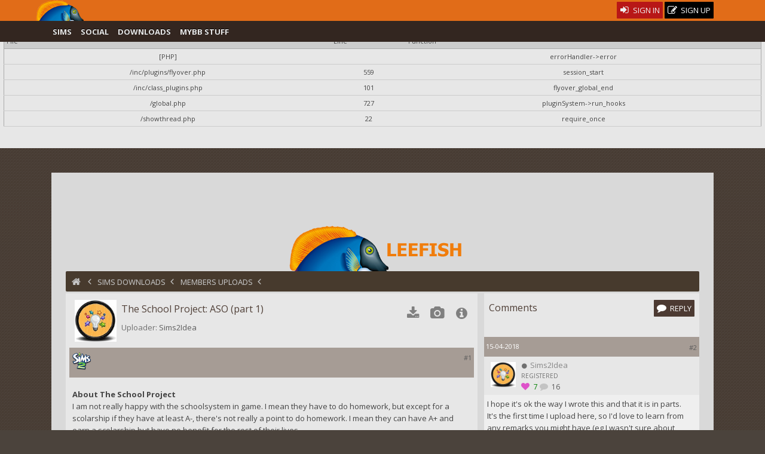

--- FILE ---
content_type: text/html; charset=UTF-8
request_url: http://www.leefish.nl/mybb/showthread.php?tid=8396
body_size: 11527
content:
<!DOCTYPE html><!-- start: showthread -->
<html xml:lang="en" lang="en" xmlns="http://www.w3.org/1999/xhtml">
<head>
<title>The School Project: ASO (part 1) - LeeFish</title>
<meta name="robots" content ="nofollow"/>
<meta property="og:url" content="https://www.leefish.nl/mybb/showthread.php?tid=8396"/>  
<meta property="og:title" content="The School Project: ASO (part 1)" />  
<meta property="og:description" content="About The School Project 
I am not really happy with the schoolsystem in game. I mean they have to ..." />  
 <meta property="og:type" content="website" /> 
<meta property="og:site_name" content="leefish.nl"/>
<meta property="og:image" content="https://www.leefish.nl/mybb/xthreads_attach.php/6737_1523804981_dd003d75/79dd8a5a1f26fe466001e9243929deb2/ScreenshotTSP_ASO_EconomicsMath-S2I-20180217.jpg/thumb240x180"/>
<!-- start: headerinclude -->
<link rel="alternate" type="application/rss+xml" title="Latest Topics (RSS 2.0)" href="https://www.leefish.nl/mybb/syndication.php" />
<link rel="alternate" type="application/atom+xml" title="Latest Topics (Atom 1.0)" href="https://www.leefish.nl/mybb/syndication.php?type=atom1.0" />
<meta charset="UTF-8">
<meta name="description" content="">
<meta name="viewport" content="width=device-width, initial-scale=1.0, maximum-scale=10.0, user-scalable=yes" />
<link type="text/css" rel="stylesheet" href="https://www.leefish.nl/mybb/cache/themes/theme71/extra.css" />
<link type="text/css" rel="stylesheet" href="https://www.leefish.nl/mybb/css.php?stylesheet=502" />
<link type="text/css" rel="stylesheet" href="https://www.leefish.nl/mybb/css.php?stylesheet=621" />
<link type="text/css" rel="stylesheet" href="https://www.leefish.nl/mybb/cache/themes/theme71/showthread.css" />

<!--[if IE 6]><![endif]-->

<!--[if IE 7]>
<link href='https://www.leefish.nl/mybb/images/modders/iconfont/css/icons-ie7.css' rel='stylesheet' type='text/css'/>
<style type="text/css">
.clearfix { display:inline-block; }
</style>
<![endif]-->
<!--[if IE 8]>
<link href='https://www.leefish.nl/mybb/images/modders/iconfont/css/icons-ie7.css' rel='stylesheet' type='text/css'/>
<style type="text/css">
.clearfix { display:inline-block; }
</style>
<![endif]-->

<link href='https://fonts.googleapis.com/css?family=Open+Sans:400,700,400italic' rel='stylesheet' type='text/css'>
<link href='/mybb/images/modders/iconfont/css/icons.css' rel='stylesheet' type='text/css'/>
<!--[if lt IE 9]>
<script type="text/javascript" src="https://www.leefish.nl/mybb/jscripts/respond.min.js"></script>
<script src="//cdnjs.cloudflare.com/ajax/libs/html5shiv/3.7/html5shiv.min.js"></script>

<![endif]-->
<script type="text/javascript" src="//ajax.googleapis.com/ajax/libs/prototype/1.7.1.0/prototype.js"></script>
<script type="text/javascript" src="//ajax.googleapis.com/ajax/libs/scriptaculous/1.8.3/effects.js"></script>

<script type="text/javascript" src="//static.leefish.nl/js/combined.js"></script>
<script type="text/javascript">
function alignment(position) {
  new Overlay().show($('overlay-alignment-' + position), { position : position,
                                                           modal : true,
                                                           animate : true,
                                                           auto_hide : false,
                                                           click_hide : true,
                                                           opacity : 0.95,
                                                           bckg_opacity : 0.7 });
};
</script>

<script type="text/javascript">
<!--
	var cookieDomain = ".leefish.nl";
	var cookiePath = "/";
	var cookiePrefix = "mybb";
	var deleteevent_confirm = "Are you sure you want to delete this event?";
	var removeattach_confirm = "Are you sure you want to remove the selected attachment from this post?";
	var loading_text = 'Loading. <br />Please Wait..';
	var saving_changes = 'Saving changes..';
	var use_xmlhttprequest = "1";
	var confirm_removevote = 'Are you sure you want to remove your thanks for this post?';
	var my_post_key = "a7ac6749aea094233a6fb9db9d258bdb";
	var failed_xmlhttprequest = 'Could not update the Likes. Please try again.';
	var imagepath = "images/modders/";
// -->
</script>

<!-- end: headerinclude --><script type="text/javascript" src="https://www.leefish.nl/mybb/inc/network/core/javascript/postrep.js?ver=1200"></script>
<script type="text/javascript" src="https://www.leefish.nl/mybb/jscripts/shadowbox/shadowbox.js"></script>
<script type="text/javascript" src="jscripts/thread.js?ver=1603"></script>
<script type="text/javascript" src="inc/network/core/javascript/custompostrep.js"></script>

<script type="text/javascript">
<!--
	var quickdelete_confirm = "Are you sure you want to delete this post?";
// -->
</script>

<script type="text/javascript" src="jscripts/mention_thread_multi.js"></script>


<script type="text/javascript">
	Shadowbox.init({
		language:"en",
		players:["img","swf"],
		animate:1,
		animateFade:1,
		animSequence:"sync",
		autoDimensions:0,
		continuous:1,
		counterLimit:"8",
		counterType:"skip",
		displayCounter:1,
		displayNav:1,
		enableKeys:1,
		fadeDuration:"0.35",
		flashParams:{bgcolor:"#000000"},
		flashVersion:"9.0.0",
		handleOversize:"resize",
		initialHeight:"160",
		initialWidth:"320",
		modal:0,
		overlayColor:"#000000",
		overlayOpacity:"0.8",
		resizeDuration:"0.35",
		showOverlay:1,
		slideshowDelay:"0",
		viewportPadding:"20"
	});
</script>
</head>
<body>
<!-- start: php_warnings -->
<table border="0" cellspacing="1" cellpadding="4" align="center" class="tborder">
<tr>
<td class="tcat">
<strong>The following warnings occurred:</strong>
</td>
</tr>
<tr>
<td class="trow1"><span class="smalltext"><strong>Warning</strong> [2] session_start(): open(/mnt/home/leefish/tmp/sess_gfauan59claj7u0brd63et2ht6, O_RDWR) failed: Disk quota exceeded (122) - Line: 559 - File: inc/plugins/flyover.php PHP 5.6.40-81+0~20241224.91+debian12~1.gbp02231c (Linux)<br />
<table style="width: 100%; margin: 10px 0; border: 1px solid #aaa; border-collapse: collapse; border-bottom: 0;" cellspacing="0" cellpadding="0" border="0">
<thead><tr>
<th style="border-bottom: 1px solid #aaa; background: #ccc; padding: 4px; text-align: left; font-size: 11px;">File</th>
<th style="border-bottom: 1px solid #aaa; background: #ccc; padding: 4px; text-align: left; font-size: 11px;">Line</th>
<th style="border-bottom: 1px solid #aaa; background: #ccc; padding: 4px; text-align: left; font-size: 11px;">Function</th>
</tr></thead>
<tbody>
<tr>
<td style="font-size: 11px; padding: 4px; border-bottom: 1px solid #ccc;">[PHP]</td>
<td style="font-size: 11px; padding: 4px; border-bottom: 1px solid #ccc;">&nbsp;</td>
<td style="font-size: 11px; padding: 4px; border-bottom: 1px solid #ccc;">errorHandler->error</td>
</tr>
<tr>
<td style="font-size: 11px; padding: 4px; border-bottom: 1px solid #ccc;">/inc/plugins/flyover.php</td>
<td style="font-size: 11px; padding: 4px; border-bottom: 1px solid #ccc;">559</td>
<td style="font-size: 11px; padding: 4px; border-bottom: 1px solid #ccc;">session_start</td>
</tr>
<tr>
<td style="font-size: 11px; padding: 4px; border-bottom: 1px solid #ccc;">/inc/class_plugins.php</td>
<td style="font-size: 11px; padding: 4px; border-bottom: 1px solid #ccc;">101</td>
<td style="font-size: 11px; padding: 4px; border-bottom: 1px solid #ccc;">flyover_global_end</td>
</tr>
<tr>
<td style="font-size: 11px; padding: 4px; border-bottom: 1px solid #ccc;">/global.php</td>
<td style="font-size: 11px; padding: 4px; border-bottom: 1px solid #ccc;">727</td>
<td style="font-size: 11px; padding: 4px; border-bottom: 1px solid #ccc;">pluginSystem->run_hooks</td>
</tr>
<tr>
<td style="font-size: 11px; padding: 4px; border-bottom: 1px solid #ccc;">/showthread.php</td>
<td style="font-size: 11px; padding: 4px; border-bottom: 1px solid #ccc;">22</td>
<td style="font-size: 11px; padding: 4px; border-bottom: 1px solid #ccc;">require_once</td>
</tr>
</tbody></table>
</span><br /></td>
</tr>
</table><br /><br />
<!-- end: php_warnings -->
<!-- start: header -->
<a id="top"></a>		
<div id="wrap">
<div>
<div id="stalker"><div class="wrapper"><div id="stalkerwrapper">
<div class="h1 logo float_left">
			<a href="https://www.leefish.nl/mybb/portal.php"><img src="https://www.leefish.nl/mybb/images/modders/minifish2.png" width="81" height="35" alt="LeeFish" title="LeeFish" /></a></div>
			
			<div class="float_right">
				<!-- start: header_welcomeblock_guest -->
<script type="text/javascript">
<!--
	lang.username = "Username";
	lang.password = "Password";
	lang.login = "Login";
	lang.lost_password = " &mdash; <a href=\"https://www.leefish.nl/mybb/member.php?action=lostpw\">Lost Password?<\/a>";
	lang.register_url = " &mdash; <a href=\"https://www.leefish.nl/mybb/member.php?action=register\"><span class=\"regbutton\">Create an Account<\/span><\/a>";
	lang.remember_me = "Remember me";
// -->
</script>
<ul class="reset signups">
  <li class="float_right">
    <a href="https://www.leefish.nl/mybb/member.php?action=register" class="topbutton signup">
      <i class="icon-edit"></i>
       Sign Up
    </a>
  </li>
  <li class="float_right">
    <a href="/mybb/member.php?action=login" class="topbutton signin">
      <i class="icon-login"></i>
       Sign In
    </a>
  </li>
</ul>
<!-- end: header_welcomeblock_guest -->
			</div>

		</div></div>
</div>
<div id="stalkermenu"><div class="wrapper"><div id="menuwrapper">
<a id="menu-toggle" class="anchor-link"><span class="largetext">☰  Menu</span></a>
                                           <ul class="stalkerul" id="menu">
				<li class="stalkerli"><a class="stalkerlink forum_6" href="https://www.leefish.nl/mybb/forumdisplay.php?fid=6">Sims</a></li>
				<li class="stalkerli"><a class="stalkerlink social forum_47" href="https://www.leefish.nl/mybb/forumdisplay.php?fid=47">Social</a></li>
				<li class="stalkerli"><a class="stalkerlink downloads forum_84" href="https://www.leefish.nl/mybb/forumdisplay.php?fid=84">Downloads</a></li>
				<li class="stalkerli"><a class="stalkerlink mybb forum_9" href="https://www.leefish.nl/mybb/forumdisplay.php?fid=9">MyBB Stuff</a></li>
								




			</ul>



</div></div>
</div>
</div>
<div class="wrapper">
	<div id="header">
<a href="https://www.leefish.nl/mybb/index.php"><div class="divitis"><div class="biglogo">Leefish</div></div></a>

		<div id="toplinks" class="toplink">
			<!-- start: nav -->
<div class="navigation">
<a href="index.php"><i class="icon-home"></i></a><!-- start: nav_bit -->
<a href="https://www.leefish.nl/mybb/index.php"></a><!-- start: nav_sep -->
<i class="icon-chevron-left"></i>
<!-- end: nav_sep -->
<!-- end: nav_bit --><!-- start: nav_bit -->
<a href="forumdisplay.php?fid=84">Sims Downloads</a><!-- start: nav_sep -->
<i class="icon-chevron-left"></i>
<!-- end: nav_sep -->
<!-- end: nav_bit --><!-- start: nav_bit -->
<a href="forumdisplay.php?fid=22">Members Uploads</a>
<!-- end: nav_bit --><!-- start: nav_bit_active -->
<!-- start: nav_sep_active -->
<i class="icon-chevron-left"></i>
<!-- end: nav_sep_active --><h1 class="active">The School Project: ASO (part 1)</h1>
<!-- end: nav_bit_active -->
</div>
<!-- end: nav -->

			

		</div>
   

	</div>
<div class="wrapfix">
<div id="container">

				<div id="content">

					
					
					
					
<!-- end: header -->




<div itemscope itemtype="http://schema.org/SoftwareApplication" class="grid">

<span itemprop="name" class="hidden">The School Project: ASO (part 1)</span>

  <span itemprop="operatingSystem" class="hidden"><img src="http://www.leefish.nl/mybb/images/icons/sims2icon.png" alt="sims2" width="32" height="32"/></span>
  <link itemprop="applicationCategory" href="http://schema.org/GameApplication"/>



<div class="uploadleft">

			<div>			
				<!-- start: postbit -->
<div style="position:relative;">
	<a style="display: block; position: absolute; top: -70px;z-index:40;" id="pid42561"></a>
	<div class="trow1">
		<div class="postbit">

<div class="float_left">
                <!-- start: postbit_avatar -->
<a href="member.php?action=profile&amp;uid=1636"><img class="bigav" src="./uploads/avatars/avatar_1636.jpg?dateline=1485376122" alt="" width="80" height="80" /></a>
<!-- end: postbit_avatar -->
			</div>

			<div class="float_left">
				<ul class="firstpostul float_left">
					<li itemprop="name" class="firstposttitle">	The School Project: ASO (part 1)</li>
					<li class="float_left uploader">
					
					Uploader: <a href ="https://www.leefish.nl/mybb/member.php?action=profile&amp;uid=1636">
<span itemprop="author" itemscope itemtype="http://schema.org/Person">
<span itemprop="name">Sims2Idea</span></span></a>
					
					</li>
				</ul>
			</div>
			<div class="float_right">
			<div class="tooltip" style="margin-top:1em;">
				
				<span class="firstpostbitbutton"><a href="#downloads"><i class="icon-download"></i></a></span>
				<span class="firstpostbitbutton">
				<a href="javascript:;" id="caller" onclick="fakeClick(event, document.getElementById('pfpic'))"><i class="icon-camera"></i></a>
				</span>
				<span class="firstpostbitbutton">
				<a href="javascript:;" onclick="Effect.toggle('post_x1', 'blind', { duration: 0.2 });"><i class="icon-info-circle"></i></a>
				</span>
			</div>
			</div>
		</div>
		<div class="postbittop feat">	<span class="float_left">
			<img src="http://www.leefish.nl/mybb/images/icons/sims2icon.png" alt="sims2" width="32" height="32"/>
			</span><!-- start: postbit_posturl -->
<span style="float: right; width: auto; vertical-align: top"><span class="smalltext"><!-- IS_UNREAD --><a href="showthread.php?tid=8396&amp;pid=42561#pid42561">#1</a></span></span>
<!-- end: postbit_posturl --></div>
	</div>
	<div id="post_x1" class="trow1" style="display: none;">
	<ul class="reset">
		
		<li class="firstposttitle">Requires: <a href="forumdisplay.php?fid=22&amp;filtertf_dld_ep_prefix=TS2 Base Game">TS2 Base</a></li>
		

	
	<li class="firstposttitle">Ingame category: <a href="forumdisplay.php?fid=22&amp;filtertf_pfcat=Mods and Hacks"><span class="hacks">Mods and Hacks</span></a></li>
        
		<li itemprop="datePublished" content=" 15-04-2018" class="firstposttitle">Date Added: 15-04-2018</li>
		<li class="firstposttitle">Uploader:  
			<span class="uploader">
			<a href ="https://www.leefish.nl/mybb/member.php?action=profile&amp;uid=1636">Sims2Idea</a>
			</span> </li>
		

<li class="firstposttitle"><a href ="https://www.leefish.nl/mybb/member.php?action=profile&amp;uid=1636">Click to View Sims2Idea's Terms of Use</a></li>

	</ul>
	</div>
	<div class="trow1 ">
				 
	<div class="post_body" style="min-height:200px;" id="pid_42561">
		<span style="font-weight: bold;">About The School Project</span><br />
I am not really happy with the schoolsystem in game. I mean they have to do homework, but except for a scolarship if they have at least A-, there's not really a point to do homework. I mean they can have A+ and earn a scolarship but have no benefit for the rest of their lives.<br />
So I am really busy working on several (really a lot of) teen careers in which they can choose different fields of study to earn skills that can help them get a (skill) scolarship, at college and in their future careers (also when they don't go to college).<br />
This school project is based on the school system in Belgium as I know it today. I have been to college to become a teacher in high school so I know the school system quite well.<br />
I know the schoolsystem in other countries can be very different from the one in Belgium, but as I am creating this for my own game, I want to create it my way.<br />
You can compare this to the 7 years of Hogwarts I made as 7 teen careers. But now the teens don't attend Hogwarts. They attend the Belgian School System.<br />
<br />
Every field of study (teen career) will focus on one or two skills, but there will be chance cards so they earn other skills too. I try to make them as different as possible for every teen career.<br />
<br />
<span style="font-weight: bold;">The scolarships that can be earned (at least 3):</span><br />
1. So when the sim is a good student as a child (at least A-) it can apply for a scolarship when becoming a teen and before choosing one of the field of study careers. Because they have to change to the school "vacation" so they can go to the career in day time. The teens still "attend" regular school, but there are no days they have to go so their mark (A- or more) doesn't change anymore and they can keep that scolarship.<br />
2. By following the field of study career, it's necessary to "promote" to level 3 in the end. For reaching level 3 in a teen career, the teen can apply for a scolarship.<br />
3+. When being "promoted" to level 3 in a field of study career, the teen has between 5 and 10 skillpoints for a certain skill (or skills) depending on the form of education and the field of study that has been chosen. From the moment a teen has 8 or more skillpoints of a certain skill, the teen can apply for a scolarship.<br />
<br />
And then there's the benefit of having so many skillpoints for 1 or 2 skills when choosing a major.<br />
<br />
<br />
<span style="font-weight: bold;">These are three (of many many) new Teen Careers in this School System. </span><br />
If you want to learn more about the Belgian School system you can read it in this post: <a href="https://s2idownloads.blogspot.com/2018/02/new-idea-school-project-part-2.html" target="_blank">https://s2idownloads.blogspot.com/2018/0...art-2.html</a><br />
(It's just too much information to put here and there will be more uploads to come.)<br />
<br />
<span style="font-weight: bold;">Keep in mind</span><br />
- Teens need to change to the "Vacation" school type found here: <a href="http://s2idownloads.blogspot.be/2013/12/new-school-boarding-school-vacation.html" target="_blank">http://s2idownloads.blogspot.be/2013/12/...ation.html</a> <br />
- Though teens don't go to regular school and don't make homework, they need to work very hard on their skills.<br />
- If you use another school type (like my school in shifts), teens can still go to school.<br />
- This is very interesting if you want your sims to go to college, but even when they don't go to college it's good to follow this school system to have some skills already when they start a career.<br />
- There's an upgrade for every career suiting the field of study the sim chose. E.g.: Field of study Economics-Math has the upgrade Economy<br />
- I want it to keep a surprise which school direction upgrades to which career. But it's kind of obvious when you look at study direction and it's always a Maxis' career. Never a custom one.<br />
- These careers will all have PTO3 so teens have enough time to work on their skills.<br />
- This career asks really a lot of skills from your teen sims. It's best to already have some skill points that are needed for this career.<br />
<br />
<span style="font-weight: bold;">Downloads</span><br />
In every zipfile I include translationfiles, overview of the career and chance cards (spoiler) and the career itself.<br />
ASO Economics-Math<br />
ASO Economics-Modern Languages<br />
ASO Econmics-Science<br />
<br />
<span style="font-weight: bold;">Needed to make this work in game</span><br />
<a href="http://s2idownloads.blogspot.be/2013/12/new-school-boarding-school-vacation.html" target="_blank">http://s2idownloads.blogspot.be/2013/12/...ation.html</a> <br />
<br />
<span style="font-weight: bold;">For FAQ, please go here:</span> <a href="http://s2idownloads.blogspot.be/p/faq.html" target="_blank">http://s2idownloads.blogspot.be/p/faq.html</a><br />
Of course you can also ask questions in the comment section or on my blog.<br />
<br />
I upload these in parts because there are many, really many different kinds of field of study in Belgium.<br />
It's just too much to upload everything in one post.<br />
<br />
<span style="font-weight: bold;">Additional Credits:</span><br />
Wooden UI by Calidan (MTS) <a href="http://bit.ly/1aKIKpW" target="_blank">http://bit.ly/1aKIKpW</a><br />
Job Seeking Board by Moghughson (MTS) <a href="http://bit.ly/tLUmNg" target="_blank">http://bit.ly/tLUmNg</a><br />
GIMP2<br />
SimPE<br />
Numenor’s Anygamestarter<br />
<br />
<span style="font-weight: bold;">Credits for the icons:</span><br />
Icon ASO Economics-Math made by LientebollemeiS2I thanks to MS Powerpoint<br />
Original icon ASO Economics-Modern Languages: <a href="https://www.shareicon.net/business-economy-dollar-symbol-telephone-call-phone-receiver-technology-speech-bubble-783937" target="_blank">https://www.shareicon.net/business-econo...ble-783937</a><br />
Author of the icon: Technology<br />
Licence of the icon: Flaticon Basic License<br />
Original icon ASO Economics-Science: <a href="https://www.shareicon.net/symbol-bitcoin-money-bitcoins-science-atom-atoms-symbols-scientific-668488" target="_blank">https://www.shareicon.net/symbol-bitcoin...fic-668488</a><br />
Author of the icon: Other<br />
Licence of the icon: Flaticon Basic License
	</div>
	<div class="post_meta" id="post_meta_42561">
		<!-- start: postbit_icons_vote -->
<div class="posttags_vote smalltext" id="posttags_vote_42561">
	Thanks! <a href="javascript:;" onclick="var voteremove = confirm(confirm_removevote); if(voteremove == true){ PostRep.remove('0', '42561') } return false;">Remove My Thanks</a>
</div>
<!-- end: postbit_icons_vote -->
	</div>
	<div class="trow2 post_buttons first_post">
		<div class="float_right">
			<div id="posttags_42561"><!-- start: postbit_icons_bit -->
<span class="postbit_tagbit" title="Thanks..."><img src="http://www.leefish.nl/mybb/images/heart.png" alt="" /> x <strong><span id="p_42561_t_1">6</span></strong></span>
<!-- end: postbit_icons_bit --></div>
		</div>
		<div class="float_left">
			
		</div>
		<br class="clear:both;"/>
		</div>
	</div>
</div>
<script type="text/javascript">
function policy() {
new Overlay().show($('overlay-policy'),{
							modal : true,
							animate : true,
							click_hide : false,
							auto_hide : false,
							opacity : 0.9,
							bckg_opacity : 0.7 });
					};
</script>
<div class="overlays">
	<div class="overlaygen" id="overlay-policy">
		<div id="policy">
		

			<div class="float_right">
				<input type='submit' class='button' value='Close' onclick='Overlay.hide(this)' />
			</div>
		<br />
		</div>
	</div>
</div>
<!-- end: postbit -->
			</div>
			<div class="trow1">
			<div class="titlecaption firstposttitle">Screenshots</div>
				<div class="trow1 center">
                                                                      
<a href="xthreads_attach.php/6737_1523804981_dd003d75/79dd8a5a1f26fe466001e9243929deb2/ScreenshotTSP_ASO_EconomicsMath-S2I-20180217.jpg" rel="lightbox[find]"><img itemprop="image" src="xthreads_attach.php/6737_1523804981_dd003d75/79dd8a5a1f26fe466001e9243929deb2/ScreenshotTSP_ASO_EconomicsMath-S2I-20180217.jpg/thumb160x120" alt="The School Project: ASO (part 1) Screenshot"  width="160" id="pfpic" height="120" class="bigav ximage" /></a>

                                                                      
                                                                      
<a href="xthreads_attach.php/6738_1523804981_bd0f97d1/b0cbea3241730cb94022a7d41332afd9/ScreenshotTSP_ASO_Economics-ModernLanguages-S2I-20180401.jpg" rel="lightbox[find]"><img src="xthreads_attach.php/6738_1523804981_bd0f97d1/b0cbea3241730cb94022a7d41332afd9/ScreenshotTSP_ASO_Economics-ModernLanguages-S2I-20180401.jpg/thumb160x120" alt="The School Project: ASO (part 1) Screenshot" title="" width="160" height="120" id="pfapic1" class="bigav ximage" /></a>

					
<a href="xthreads_attach.php/6739_1523804981_17ddd3a3/cb618770a74e7dd0858610d8586dc218/ScreenshotTSP_ASO_EconomicsScience-S2I-20180311.jpg" rel="lightbox[find]"><img src="xthreads_attach.php/6739_1523804981_17ddd3a3/cb618770a74e7dd0858610d8586dc218/ScreenshotTSP_ASO_EconomicsScience-S2I-20180311.jpg/thumb160x120" alt="The School Project: ASO (part 1) Screenshot" title="" width="160" height="120" class="bigav ximage"/></a>

					&nbsp;
					
					&nbsp;
					&nbsp;
					&nbsp;

				</div>
			</div>






	
			<div style="position:relative;" class="trow1">
				<div id="downloads" style="position: absolute; top: -70px;"></div>
					<div class="titlecaption firstposttitle">Download link</div>

<div class="gallerydl">
		<div>
			
<form action="xthreads_attach.php/6734_1523804981_552ca87b/9affac9a270fe6b458519b56a5e7103b/TSP_ASO_EconomicsMath-S2I-20180217.zip" method="post">
<button type="submit" class="altbutton icon-download icon-large">CLICK TO DOWNLOAD TSP_ASO_EconomicsMath-S2I-20180217.zip</button>
</form>
<span class="user"><strong>Filesize&nbsp;</strong><em>91.53 KB</em> |
<strong>File Name&nbsp;</strong><em>TSP_ASO_EconomicsMath-S2I-20180217.zip</em> | <strong># of Downloads&nbsp;</strong><em>252</em>
&nbsp;</span>
<hr /> 
<form action="xthreads_attach.php/6735_1523804981_e6df7360/d78d97fdfb3c4d6abaec7b8a7e64fc6a/TSP_ASO_EconomicsModernLanguages-S2I-20180401.zip" method="get">
<button type="submit" class="altbutton icon-download icon-large">CLICK TO DOWNLOAD TSP_ASO_EconomicsModernLanguages-S2I-20180401.zip</button>

</form>
<span class="user">
<strong>Filesize&nbsp;</strong><em>89.46 KB</em> |
<strong>File Name&nbsp;</strong><em>TSP_ASO_EconomicsModernLanguages-S2I-20180401.zip</em> | <strong># of Downloads&nbsp;</strong><em>302</em>
&nbsp;</span>
<hr /> 
<form action="xthreads_attach.php/6736_1523804981_295b6525/4af6c73d8db94cef63862bea0f1fdf47/TSP_ASO_EconomicsScience-S2I-20180311.zip" method="get">
<button type="submit" class="altbutton icon-download icon-large">CLICK TO DOWNLOAD TSP_ASO_EconomicsScience-S2I-20180311.zip</button>

</form>
<span class="user">
<strong>Filesize&nbsp;</strong><em>91.48 KB</em> |
<strong>File Name&nbsp;</strong><em>TSP_ASO_EconomicsScience-S2I-20180311.zip</em> | <strong># of Downloads&nbsp;</strong><em>163</em>
&nbsp;</span>
<hr /> 

			
		</div>
		</div>
			</div>	
<div style="margin-top:1em"></div>




<div>
					<strong>&laquo; <a href="showthread.php?tid=8396&amp;action=nextoldest">Next Oldest</a> | <a href="showthread.php?tid=8396&amp;action=nextnewest">Next Newest</a> &raquo;</strong>
				</div>




</div>
<div class="uploadright">
			<div id="posts">		
<div class="trow1 firstposttitle" style="min-height:4.6em;padding:0 0.5em;line-height:3em">Comments
<div class="float_right"><!-- start: showthread_newreply -->

<a class="topbutton" href="member.php?action=login" onclick='alignment("top"); return false;'><i class="icon-comment"></i><span class="nomobile"> Reply</span></a>

<!-- end: showthread_newreply --></div></div>
				<!-- start: postbit -->
<div style="position:relative;">
<a style="display: block; position: absolute; top: -70px;z-index:40;" id="pid42562"></a>
<div style="" id="post_42562">

    <div class="postbit">
		<div class="postbittop">
            <span class="float_right">
                <!-- start: postbit_posturl -->
<span style="float: right; width: auto; vertical-align: top"><span class="smalltext"><!-- IS_UNREAD --><a href="showthread.php?tid=8396&amp;pid=42562#pid42562">#2</a></span></span>
<!-- end: postbit_posturl -->         
            </span>
            <span class="smalltext float_left">
                15-04-2018         
            </span>
        </div>
        <div class="uploadpostbitside clearfix">
			<div class="avatar float_left">
                <!-- start: postbit_avatar -->
<a href="member.php?action=profile&amp;uid=1636"><img class="bigav" src="./uploads/avatars/avatar_1636.jpg?dateline=1485376122" alt="" width="80" height="80" /></a>
<!-- end: postbit_avatar -->
			</div>
	<div class="uploadpostbitinfo float_left">
<ul class="postbitul">
<li class="postbitusername"><!-- start: postbit_offline -->
<i class="icon-circle" style="font-size:8px;"></i>
<!-- end: postbit_offline --><span><a href="https://www.leefish.nl/mybb/member.php?action=profile&amp;uid=1636"><span class="user">Sims2Idea</span></a></span></li>
</ul>
			<!-- start: postbit_author_user -->
<ul class="postbitul">
<li class="postbitusertitle">Registered</li>
<li class="mobile"><i class="icon-heart" style="color:#DE52C9;"></i> <!-- start: postbit_reputation -->
<span class="user_1636_rep"><a href="reputation.php?uid=1636"><strong class="reputation_positive">7</strong></a></span>
<!-- end: postbit_reputation --></li>
<li class="mobile"><i class="icon-comment" style="color:#c3c3c3;"></i><a href="search.php?action=finduser&amp;uid=1636">  16</a></li>
</ul>
<!-- end: postbit_author_user -->
            </div>
		</div>
        <div class="postbitcontent upload">
			<div id="pid_42562" class="post_body ">
				I hope it's ok the way I wrote this and that it is in parts.<br />
It's the first time I upload here, so I'd love to learn from any remarks you might have (eg I wasn't sure about adding the career overviews and stuff to the zipfiles, I want to include them, but it's a spoiler...).<br />
The "About The School Project" text is actually on my blog too. It's a general text for every upload to explain to new viewers what it is about so maybe to limit the text a bit I can refer to my blog for next upload.
			
			
        </div>
<div class="postbittop detail">
<div style="text-align: right; vertical-align: bottom;" id="post_meta_42562">
				<div class="float_right" id="edited_by_42562">
				
			</div>
</div>
<hr />
        <div class="buttonholder post_buttons float_left">
			<!-- start: postbit_reparea -->
<div class="post_rep" id="post_rep_area_42562">
 
<span class="rep_plus" id="42562a_rep_box" title="This is Sims2Idea's likes for this Post" style="margin:0px;"><strong>3</strong></span> 
</div>
<!-- end: postbit_reparea --></div>
			<span class="clear"></span>
		<div class="buttonholder post_buttons float_right">
		</div>
		</div>

</div>
</div>
</div>
</div>
<!-- end: postbit --><!-- start: postbit -->
<div style="position:relative;">
<a style="display: block; position: absolute; top: -70px;z-index:40;" id="pid46714"></a>
<div style="" id="post_46714">

    <div class="postbit">
		<div class="postbittop">
            <span class="float_right">
                <!-- start: postbit_posturl -->
<span style="float: right; width: auto; vertical-align: top"><span class="smalltext"><!-- IS_UNREAD --><a href="showthread.php?tid=8396&amp;pid=46714#pid46714">#3</a></span></span>
<!-- end: postbit_posturl -->         
            </span>
            <span class="smalltext float_left">
                15-07-2020         
            </span>
        </div>
        <div class="uploadpostbitside clearfix">
			<div class="avatar float_left">
                <!-- start: postbit_avatar -->
<a href="member.php?action=profile&amp;uid=250"><img class="bigav" src="./uploads/avatars/avatar_250.jpg?dateline=1449850602" alt="" width="80" height="80" /></a>
<!-- end: postbit_avatar -->
			</div>
	<div class="uploadpostbitinfo float_left">
<ul class="postbitul">
<li class="postbitusername"><!-- start: postbit_offline -->
<i class="icon-circle" style="font-size:8px;"></i>
<!-- end: postbit_offline --><span><a href="https://www.leefish.nl/mybb/member.php?action=profile&amp;uid=250"><span class="mod"><strong>BoilingOil</strong></span></a></span></li>
</ul>
			<!-- start: postbit_author_user -->
<ul class="postbitul">
<li class="postbitusertitle">Darwin Award Juror!</li>
<li class="mobile"><i class="icon-heart" style="color:#DE52C9;"></i> <!-- start: postbit_reputation -->
<span class="user_250_rep"><a href="reputation.php?uid=250"><strong class="reputation_positive">2035</strong></a></span>
<!-- end: postbit_reputation --></li>
<li class="mobile"><i class="icon-comment" style="color:#c3c3c3;"></i><a href="search.php?action=finduser&amp;uid=250">  4,302</a></li>
</ul>
<!-- end: postbit_author_user -->
            </div>
		</div>
        <div class="postbitcontent upload">
			<div id="pid_46714" class="post_body ">
				I just felt the need to type hhhhhhhh, one "h" for each of the eight misspelled scHolarships.
			
			
        </div>
<div class="postbittop detail">
<div style="text-align: right; vertical-align: bottom;" id="post_meta_46714">
				<div class="float_right" id="edited_by_46714">
				
			</div>
</div>
<hr />
        <div class="buttonholder post_buttons float_left">
			<!-- start: postbit_reparea -->
<div class="post_rep" id="post_rep_area_46714">
 
<span class="rep_plus" id="46714a_rep_box" title="This is BoilingOil's likes for this Post" style="margin:0px;"><strong>2</strong></span> 
</div>
<!-- end: postbit_reparea --></div>
			<span class="clear"></span>
		<div class="buttonholder post_buttons float_right">
		</div>
		</div>

</div>
</div>
</div>
</div>
<!-- end: postbit --><!-- start: postbit -->
<div style="position:relative;">
<a style="display: block; position: absolute; top: -70px;z-index:40;" id="pid46715"></a>
<div style="" id="post_46715">

    <div class="postbit">
		<div class="postbittop">
            <span class="float_right">
                <!-- start: postbit_posturl -->
<span style="float: right; width: auto; vertical-align: top"><span class="smalltext"><!-- IS_UNREAD --><a href="showthread.php?tid=8396&amp;pid=46715#pid46715">#4</a></span></span>
<!-- end: postbit_posturl -->         
            </span>
            <span class="smalltext float_left">
                15-07-2020         
            </span>
        </div>
        <div class="uploadpostbitside clearfix">
			<div class="avatar float_left">
                <!-- start: postbit_avatar -->
<a href="member.php?action=profile&amp;uid=2336"><img class="bigav" src="./uploads/avatars/avatar_2336.jpg?dateline=1596160575" alt="" width="80" height="60" /></a>
<!-- end: postbit_avatar -->
			</div>
	<div class="uploadpostbitinfo float_left">
<ul class="postbitul">
<li class="postbitusername"><!-- start: postbit_offline -->
<i class="icon-circle" style="font-size:8px;"></i>
<!-- end: postbit_offline --><span><a href="https://www.leefish.nl/mybb/member.php?action=profile&amp;uid=2336"><span class="tea"><strong>Kunder</strong></span></a></span></li>
</ul>
			<!-- start: postbit_author_user -->
<ul class="postbitul">
<li class="postbitusertitle">Tea Drinker</li>
<li class="mobile"><i class="icon-heart" style="color:#DE52C9;"></i> <!-- start: postbit_reputation -->
<span class="user_2336_rep"><a href="reputation.php?uid=2336"><strong class="reputation_positive">335</strong></a></span>
<!-- end: postbit_reputation --></li>
<li class="mobile"><i class="icon-comment" style="color:#c3c3c3;"></i><a href="search.php?action=finduser&amp;uid=2336">  395</a></li>
</ul>
<!-- end: postbit_author_user -->
            </div>
		</div>
        <div class="postbitcontent upload">
			<div id="pid_46715" class="post_body ">
				My biggest issue for teen jobs, is the same as Senior jobs, it's the pay they receive. I have only two teens with jobs. Both are models. Other teens have better things to do, than waste their time on a job they make &#36;100/day, or less.
			
			
        </div>
<div class="postbittop detail">
<div style="text-align: right; vertical-align: bottom;" id="post_meta_46715">
				<div class="float_right" id="edited_by_46715">
				
			</div>
</div>
<hr />
        <div class="buttonholder post_buttons float_left">
			<!-- start: postbit_reparea -->
<div class="post_rep" id="post_rep_area_46715">
 
<span class="rep_plus" id="46715a_rep_box" title="This is Kunder's likes for this Post" style="margin:0px;"><strong>1</strong></span> 
</div>
<!-- end: postbit_reparea --></div>
			<span class="clear"></span>
		<div class="buttonholder post_buttons float_right">
		</div>
		</div>

</div>
</div>
</div>
</div>
<!-- end: postbit -->

			<div class="float_right">
				<!-- start: multipage -->
<div class="pagination">

<!-- start: multipage_page_current -->
 <span class="pagination_current">1</span>
<!-- end: multipage_page_current --><!-- start: multipage_page -->
<a href="showthread.php?tid=8396&amp;page=2" class="pagination_page">2</a>
<!-- end: multipage_page --><!-- start: multipage_nextpage -->
<a href="showthread.php?tid=8396&amp;page=2" class="pagination_next">&raquo;</a>
<!-- end: multipage_nextpage -->
</div>
<!-- end: multipage -->
			</div></div>
<div style="margin-top:2em;">
	
</div>		

</div></div>


	

<div class="float_right" style="text-align: right;">
	
</div>
<br style="clear: both;" />

<script type="text/javascript" src="inc/network/core/javascript/custompostrep.js"></script>
<script> function fakeClick(event, anchorObj) { if (anchorObj.click) { anchorObj.click() } else if(document.createEvent) { if(event.target !== anchorObj) { var evt = document.createEvent("MouseEvents"); evt.initMouseEvent("click", true, true, window, 0, 0, 0, 0, 0, false, false, false, false, 0, null); var allowDefault = anchorObj.dispatchEvent(evt); } } } </script>
<!-- start: footer -->
</div> 
</div> 
</div> 

<div class="push"></div>
	</div>

	</div>

        <div id="footer" style="padding:0 3%;">
<div class="wrapper">


<div>
<a href="#" onclick="Effect.ScrollTo('top',{duration:2.5}); return false;"><i class="icon-chevron-up icon-large"></i></a>
</div>

  <div class="uploadleft">
  <div class="footerblock">
<p class="navigation"><a>About Leefish.nl</a></p><hr />

<p>Leefish nl is a community of simmers. We make custom content, take pictures, play sims and discuss our sims, life, the universe and everything and other  random nonsense.
</p>
<p>If that sounds like fun, why not <a href ="https://www.leefish.nl/mybb/member.php?action=register" style="color:white;">sign up</a> and join in?</p>
</div>
  <div class="footerblock">
<p class="navigation"><a href="https://www.leefish.nl/mybb/stats.php">Stats</a></p><hr />
<p>

Newbie: <a href="https://www.leefish.nl/mybb/member.php?action=profile&amp;uid=5402">Alax</a> | 42225 Posts | 5804 Topics | 4589 Users
</p>



</div>
  <div class="footerblock">
<br /><form method="post" action="./index.php?action=quicktheme">
<span style="float: left; padding: 1px;">
<input type="hidden" name="uid" value="0" /><span> <select onchange="this.form.submit()" name="style"><option value="0">Use Default</option>
<option value="0">-----------</option>
<option value="71">Choco Orange</option><option value="79">--Blueberry Muffin</option><option value="78">--Burnt Toast</option><option value="85">--Raspberry Yoghurt</option></select></span>
<input type="submit" class="button" value="Change Style" />
</span>
</form>
<br />
</div>
</div>

<div class="uploadright">
  <div class="footerblock">
<p class="navigation"><a>Other links</a></p><hr />
<ul class="reset">
<li><a href="https://www.leefish.nl/mybb/memberlist.php"><i class="icon-users"></i> Members</a></li>
<li><a href="https://www.leefish.nl/mybb/misc.php?action=help"><i class="icon-info-circle"></i> Site Information</a></li>
<li><a href="https://www.leefish.nl/mybb/xcontact.php"><i class="icon-pencil"></i> Contact</a></li>
<li><a href="http://leesester.tumblr.com/"><i class="icon-tumblr"></i> Tumblin'Leefish</a></li>
<li><a href="https://www.leefish.nl/mybb/donate.php"><i class="icon-heart"></i> Donate</a></li>
<li><a href="misc.php?action=markread&amp;my_post_key=a7ac6749aea094233a6fb9db9d258bdb"><i class="icon-ok"></i> Mark all Read</a>
</ul>
</div>
<div class="footerblock">
<p class="navigation"><a>Sites We Like</a></p><hr />

<ul class="reset likes">

<li><a href="http://nixedsims.wordpress.com" target="blank"><img src="[data-uri]" data-src="http://static.leefish.nl/Affiliates/nixedbuttonani1.gif" height="31" width="88" alt="Nixed Sims for Excellent Sims Downloads"/></a></li>
<li><a href="http://lidiqnatasims2.webs.com" target="blank"><img src="[data-uri]" data-src="http://static.leefish.nl/Affiliates/bannerS_TS2.gif" height="31" width="88" alt="Lidiqnata"/></a></li>
<li><a href="http://modthesims.info" target="blank"><img src="[data-uri]" data-src="http://static.leefish.nl/Affiliates/mts.png" height="31" width="88" alt="modthesims for great sims downloads"/></a></li>
</ul>

<ul class="reset likes">

<li><a href="http://simlogical.com" target="blank"><img src="[data-uri]" data-src="http://static.leefish.nl/Affiliates/simlogicalbuttonn.gif" height="31" width="88" alt="Simlogical for your sims tools for modding the sims"/></a></li>
<li><a href="http://sims2artists.com" target="blank"><img src="[data-uri]" data-src="http://static.leefish.nl/Affiliates/s2a.jpg" height="31" width="88" alt="Sims2Artists for Excellent Sims Downloads"/></a></li>
<li><a href="http://omaggieconcorsi.com" target="blank"><img src="[data-uri]" data-src="http://static.leefish.nl/Affiliates/oec2.jpg" height="31" width="88" alt="Get the latest Coupons in Europe"/></a></li>
</ul>

</div>
</div>

<div class="uploadleft" style="width:100%;">

<ul class="reset float_left">
<li class="smalltext">Software <a href="http://www.mybb.com" target="_blank">MyBB</a>  Coding &amp; theming by <a href="http://francesleese.com" target="_blank">Leefish.</a><a href="http://validator.w3.org/check?uri=referer">  HTML</a></li>
</ul>
<ul class="reset float_right"><li class="smalltext"> Leefish.nl is not affiliated with Electronic Arts, all uploads copyright of their creators.</li></ul>
	</div>	
	</div>	

<!-- The following piece of code allows MyBB to run scheduled tasks. DO NOT REMOVE --><!-- End task image code -->

</div>
<div id="debug"></div>
<script>
document.observe("dom:loaded", function(event) {
$('menu-toggle').observe('click', respondToClick);
 function respondToClick(event) {
  var element = event.element();
 $('menu').toggleClassName('open');
Event.stop(event);
}
});
</script>
<script>
function init() {
var imgDefer = document.getElementsByTagName('img');
for (var i=0; i<imgDefer.length; i++) {
if(imgDefer[i].getAttribute('data-src')) {
imgDefer[i].setAttribute('src',imgDefer[i].getAttribute('data-src'));
} } }
window.onload = init;
</script>

<div class="overlays">
<div class="overlay" id="overlay-alignment-top" style="margin-top:100px;min-width:300px">
<div class="thead"> Sorry, that is a members only option</div>
<div class="tfoot">
<a href="member.php?action=login" class="topbutton signin"><i class="icon-login"></i>Sign in</a>
<a href="member.php?action=register" class="topbutton signup"><i class="icon-edit"></i>Signup</a>

<a href='javascript:;' onclick='Overlay.hide(this)' class="topbutton signin"><i class="icon-remove"></i></a>
</div>
</div>
</div>
<!-- end: footer -->
</body>
</html>
<!-- end: showthread --><div class="php_warning"><strong>Warning</strong> [2] Unknown: open(/mnt/home/leefish/tmp/sess_gfauan59claj7u0brd63et2ht6, O_RDWR) failed: Disk quota exceeded (122) - Line: 0 - File: Unknown PHP 5.6.40-81+0~20241224.91+debian12~1.gbp02231c (Linux)<br />
<table style="width: 100%; margin: 10px 0; border: 1px solid #aaa; border-collapse: collapse; border-bottom: 0;" cellspacing="0" cellpadding="0" border="0">
<thead><tr>
<th style="border-bottom: 1px solid #aaa; background: #ccc; padding: 4px; text-align: left; font-size: 11px;">File</th>
<th style="border-bottom: 1px solid #aaa; background: #ccc; padding: 4px; text-align: left; font-size: 11px;">Line</th>
<th style="border-bottom: 1px solid #aaa; background: #ccc; padding: 4px; text-align: left; font-size: 11px;">Function</th>
</tr></thead>
<tbody>
<tr>
<td style="font-size: 11px; padding: 4px; border-bottom: 1px solid #ccc;">[PHP]</td>
<td style="font-size: 11px; padding: 4px; border-bottom: 1px solid #ccc;">&nbsp;</td>
<td style="font-size: 11px; padding: 4px; border-bottom: 1px solid #ccc;">errorHandler->error</td>
</tr>
</tbody></table>
</div><div class="php_warning"><strong>Warning</strong> [2] Unknown: Failed to write session data (files). Please verify that the current setting of session.save_path is correct (/mnt/home/leefish/tmp) - Line: 0 - File: Unknown PHP 5.6.40-81+0~20241224.91+debian12~1.gbp02231c (Linux)<br />
<table style="width: 100%; margin: 10px 0; border: 1px solid #aaa; border-collapse: collapse; border-bottom: 0;" cellspacing="0" cellpadding="0" border="0">
<thead><tr>
<th style="border-bottom: 1px solid #aaa; background: #ccc; padding: 4px; text-align: left; font-size: 11px;">File</th>
<th style="border-bottom: 1px solid #aaa; background: #ccc; padding: 4px; text-align: left; font-size: 11px;">Line</th>
<th style="border-bottom: 1px solid #aaa; background: #ccc; padding: 4px; text-align: left; font-size: 11px;">Function</th>
</tr></thead>
<tbody>
<tr>
<td style="font-size: 11px; padding: 4px; border-bottom: 1px solid #ccc;">[PHP]</td>
<td style="font-size: 11px; padding: 4px; border-bottom: 1px solid #ccc;">&nbsp;</td>
<td style="font-size: 11px; padding: 4px; border-bottom: 1px solid #ccc;">errorHandler->error</td>
</tr>
</tbody></table>
</div>

--- FILE ---
content_type: text/css
request_url: https://www.leefish.nl/mybb/cache/themes/theme71/extra.css
body_size: 3094
content:
/*colors*/
body {
background-color:#4B433C;
background-image:url(../../../images/modders/brown_dotted.png);
}

a:link,a:visited,a:active {
//color:#694932;
color:#5c5c5c;
}

/**************/
/*header*/
/**************/
#stalker {
background:#e16c18;
color:#fff;
}

#stalkermenu {
background:#332620;
}

#stalkerwrapper,#menuwrapper,#footer .lower,#footer .upper, #container, #header  {
color:#707070;
}

a.stalkerlink:visited,a.stalkerlink:link {
color:#E9E9E9;
text-shadow:0 -1px 0 #000;
}
a:hover, a.stalkerlink:hover, body#forum_6 a.stalkerlink.forum_6,body#forum_47 a.stalkerlink.forum_47,body#forum_84 a.stalkerlink.forum_84,body#forum_9 a.stalkerlink.forum_9, body#nonav a.stalkerlink.newposts{
color:#E16C18;
}
.dropmenu {
background:#D65900;
box-shadow:0 2px 2px rgba(0,0,0,.1);
}
.toplink,#toplinks,ul.simpleTabsNavigation {
background-color:#473A2D;
color:#c6c6c6;
}

.navigation {
color:#c6c6c6;
text-shadow:0 -1px 0 rgba(156,156,156,0.251)!important;
}
.navigation a:link,.navigation a:visited {
color:#c6c6c6;
}

.navigation .active {
color:#f1f1f1;
}
.navigation a:hover, .navigation a:active  {
color:#E16C18;
}

#container, #header  {
background:#d9d9d9;
}
.miniav {
background-color:#e7e7e7;
}
.welcome {
color:#e9e9e9;
}

/**************/
.biglogo {
background:url(../../../images/modders/logo4.png)no-repeat;

}
/****************/
.panel {
float:right;
text-align:right;
font-size:11px;
line-height:1em;
padding:4px 0;
}

.icons {
padding-left:5px;
padding-right:5px;
font-size:1em;
text-transform:uppercase;
font-weight:700;
}

.icons {
color:#FFF;
}

table {
color:#444;
}

.thead {
background-color:#7C6256;
color:#ebebeb;
text-shadow:0 0 1px rgba(0,0,0,0.3);
}

.thead a:link,.thead a:visited,.thead a:hover,.thead a:active,.tfoot a:link,.tfoot a:visited,.tfoot a:hover,.tfoot a:active {
color:#ebebeb;
}

.tcat {
background:transparent;
color:#8f8f8f;
}

.trow1 {
background-color:#e7e7e7;
border-bottom:1px solid transparent;
}

.trow2 {
background-color:#e9e9e9;
border-top:1px solid transparent;
}

.trow_shaded {
background:#FFB5BB;
}

.trow_selected td {
background:#DDC1AD;
}

.trow_sep {
background:rgba(255,255,255,0.2);
color:#9c9c9c;
}

.tfoot {
background-color:#6D6561;
color:#c1c1c1;
text-shadow:0 1px 0 rgba(255,255,255,0.2);
}
/*************
/*inputs*/
/***********************/
input.textbox, input.fileupload  {
background:#fcfcfc;
color:#515151;
border:1px solid #ccc;
}

textarea {
background:#fcfcfc;
color:#515151;
border:1px solid #ccc;
}

textarea:focus, input.textbox:focus  {
border:2px solid #efefef;
}

.checkbox {
background:#efefef;
color:#515151;
border:1px solid #ccc;
color:green;
}

select {
background:#fcfcfc;
color:#515151;
border:1px solid #ccc;
border-radius:2px;
}

select:focus {
border:1px solid #7a7a7a;
}

option {
color:#515151;
}

.editor {
background:#f1f1f1;
border:1px solid #ccc;
text-shadow:none!important;
}

.editor_control_bar {
background:#ccc;
color:#685046;
text-shadow:none!important;
}

.messageEditor {
text-shadow:none!important;
}

.autocomplete {
background:#fff;
border:1px solid #000;
color:#000;
}

.autocomplete_selected {
background:#adcee7;
color:#000;
}
.uniForm fieldset {
border-top:1px solid #8f8f8f;
border-left:1px solid transparent;
border-right:1px solid transparent;
}
/********************/
/*misc color inputs etc*/
/********************/
.trow_reputation_positive {
background:#cfc;
}

.trow_reputation_negative {
background:#fcc;
}

.reputation_positive {
color:green;
}

.reputation_neutral {
color:#444;
}

.invalid_field {
border:1px solid #F30;
color:#F30;
}

.valid_field {
border:1px solid #0C0;
}

.validation_error {

color:#F30;
}
.validation_success {

color:#00b200;
}
.highlight {
background:#FFC;
}

.link-spanner:hover {
//background-color:rgba(105,73,50,0.196);
}
.selectall {
background-color:#FFFBD9;
}
img.attachment {
border:1px solid #efefef;
}
hr {
background-color:#aeaeae;
color:#000;
}
.red_alert {
background:#FBE3E4;
border:1px solid #A5161A;
color:#A5161A;
}
div.error {
border-top:2px solid #FFD324;
border-bottom:2px solid #FFD324;
background:#FFF6BF;
}
div.error p {
color:#000;
}
div.error p em {
background:url(../../../images/error.gif) no-repeat 0;
}
.high_warning, div.error p em, .reputation_negative  {
color:#C00;
}

.moderate_warning {
color:#F3611B;
}

.low_warning {
color:#AE5700;
}

.online {
color:#15A018;
}

.offline {
color:#C7C7C7;
}
.error_message {
color:#C00;
}
.success_message {
color:#00b200;
}
/********************/
/*repbox*/
/********************/
._neutral {
background-color:#FAFAFA;
color:#999;
border:1px solid #CCC;
}

._minus {
background-color:#FDD2D1;
color:#CB0200;
border:1px solid #980201;
}

._plus {
background-color:#E8FCDC;
color:#080;
border:1px solid #080;
}
/********************/
/*buttons*/
/********************/
.button, .topbutton, .altbutton {
background-color:#4C3A32;
color:#dbdbdb;
border:1px solid transparent;
cursor:pointer;
}
.button:hover, .topbutton:hover, .altbutton:hover {
color:#fff;
background-color:#D65900;

}
.topbutton.signup {
background:black;color:white;
}
#stalker .topbutton.signup:hover {
background:#EFEFEF;
color:#181818;
}
.topbutton.signin {
background:#B81717;color:#EFEFEF;
}
#stalker .topbutton.signin:hover {
background:#EFEFEF;
color:#B81717;
}
.pagination .pagination_current, .pagination a {
color:#332620;
}
.pagination a,.pagination a:visited,.pagination a:active,.pagination a:link {
color:#89766E;
}
.pagination a:hover {
color:#e16c18;
}
.altbutton {
padding:.5em;
}
/********************/
/*posts and sigs*/
/********************/
blockquote, .codeblock {
background-color:#c5c5c5;
border:1px solid rgba(114,114,114,0.6);
box-shadow:inset 0 0 1px rgba(255,255,255,0.3);
color:#444;
}
blockquote cite, .codeblock .title {
background-color:#332620;
border-bottom:1px solid rgba(255,255,255,0.1);
color:#fff;
}
blockquote cite a:hover,blockquote cite a:active,blockquote cite a:visited,blockquote cite a:link {
color:#efefef;
}
.bigav {

}
.admin {
color:red;
font-size:1em;
}
.user {
font-size:1em;
color:#888;
}
.supermod {
color:#f0f;
font-size:1em;
}
.mod {
color:#FF7E00;
font-size:1em;
}
.tea {
color:green;
font-size:1em;
}
/***********************************/
/*forum and threads*/
/***********************************/
.gallerydl, .gallerydl a {
color:#efefef;
}
.titlecaption {
background-color:#d9d9d9;
border:1px solid #e9e9e9;
}

.forumicon_on a {
 color:#C55F16;
 font-size:1.7em;
}
 .forumicon_minion a {
 color:#C55F16;
 font-size:.8em;
}
.forumicon_off a {
 color:#888;
 font-size:1.7em;
}
 .forumicon_minioff a {
 color:#888;
 font-size:.8em;
}
.forumbit_on a {
color: #C55F16
}
span[class*="pref"]{
background-color:#6B5033;
}
.pref_M1:after {
//font-family: "icons";content: '\e821';padding:0 0.25em; font-size:1.4em;color: #694932;display:inline-block;
font-family: "icons";content: '\e821';padding:0 0.25em; font-size:1.4em;color: #fff;display:inline-block;
}
.pref_W1:after {
//font-family: "icons";content: '\e837';padding:0 0.25em; font-size:1.4em;color: #694932;display:inline-block;
font-family: "icons";content: '\e837';padding:0 0.25em; font-size:1.4em;color: #fff;display:inline-block;
}
.pref_G1:after {
//font-family: "icons";content: '\e839';padding:0 0.25em; font-size:1.4em;color: #694932;display:inline-block;
font-family: "icons";content: '\e839';padding:0 0.25em; font-size:1.4em;color: #fff;display:inline-block;
}
.pref_R1:after {
//font-family: "icons";content: '\e822';padding:0 0.25em; font-size:1.4em;color: #694932;display:inline-block;
font-family: "icons";content: '\e822';padding:0 0.25em; font-size:1.4em;color: #fff;display:inline-block;
}
.pref_pin1:after {
font-family: "icons";content: '\e811';padding:0 0.35em; font-size:1.4em;color: #fff;display:inline-block;
}
.pref_C1:after {
font-family: "icons";content: '\e82f';padding:0 0.35em; font-size:1.4em;color: #fff;display:inline-block;
}


.threadtitle a{
    font-size:1.35em;
    color:#5c5c5c;
}
.threadtitle .subject_new {
	font-weight: 500;
color: #C55F16;
}
li.threadtitle a:hover,  li.threadtitle span:hover  {
color:#E16C18;
}

.threadtitle span.button, .cattitle span.button  { 
background-color: #474747;
border:none;
color:white;
}
.threadtitle span.button:hover, .cattitle span.button:hover{
color:white;
}
li.threadtitle a:hover,  li.threadtitle span:hover  {
color:#E16C18;
}
.detailul.textdir {
background-color:#d9d9d9;
}
li.detail i { 
color: #ACACAC;
}
li.detail i:hover {
color:#E16C18;
}
.sticky {background-color:#EBC9AE;}
/***********************************/
/*footer*/
/***********************************/
#footer {
background-color:#251B16;
text-shadow:0 -1px 0 #000;
border-top:1px solid rgba(0,0,0,0.4);
color:#686868;
}

#footer a:link,#footer a:visited {
color:#707070;
}

#footer a:hover,.tcat a:active {
color:#b1b1b1;
}
#footer select, #footer input.textbox, #footer textarea {
background: #2C2624;
color: #efefef;
border: 2px solid #292929;
}
#footer option {
color:#fff;
}
#footer p.navigation > a {
color:#f1f1f1;
}
/*alerts*/
/********************************************/
.myalerts_popup li {
border-bottom:1px solid #D4D4D4;
color:#332620;
background:#efefef;
}

.myalerts_popup li a:hover {
color:#e16c18;
}

.myalerts_popup li a:link {
color:red;
}

.myalerts_popup li a:visited {
color:green;
}

.unreadAlert {
font-weight:700;
background:#FFFBD9;
}

.myalerts_popup_wrapper,.ajaxchat {
background-color:#D65900;
border:1px solid #CC6217;
}

.myalerts_popup_wrapper .myalerts_popup {
background-color:#332620;
box-shadow:0 0 4px rgba(0,0,0,0.2);
}

.myalerts_popup .popupTitle {
background:#332620;
}

.myalerts_popup .popupFooter {
background:#332620;
box-shadow:inset 0 1px 0 0 rgba(255,255,255,0.2);
}

.welcome {
background-color:#D65900;
border:1px solid #CC6217;
}

a.unreadAlerts[class*="icon"]:hover{
background:#f2f2f2;
color:#D65900;
}

span.sigbutton.alert,span.sigbutton.cht,span.sigbutton.upm {
background-color:#1B94C3;
color:#fff;
}

/***********************/
/*showthread downloads layout*/
/***********************/

.firstposttitle { 
	font-size: 16px;
	color:#504038;
	padding:.5em 0;
}

.firstpostbitbutton, .firstpostbitbutton a{
	color:#808080;
	font-size:1.2em;
	padding:0 0.15em;
}
.firstpostbitbutton:hover, .firstpostbitbutton a:hover {
	color:#ff9900;
}
.posttags_vote {
    background: #ff9900;
    border-radius: 2px;
    color: #FFFFFF;
}

.posttags_vote.smalltext a:link {
	color:white;
	text-decoration:none;
}

.gallerydl span.smalltext {
color:#444;
}
/***********************/
/*postbit*/
/***********************/
.postbit {
	background:#e7e7e7;
}
.postbitside {
	background:#e7e7e7;
}
.postbitcontent {
	background:#efefef;
}
.postbittop {
	background:#A69C95;
	color:#fff;
}
.postbittop.detail {
	background:#efefef;
}
.post_body {
    color:#444;
}
.post_body a:hover {
	color:#E16C18;
}
.post_body a:link {
	color:red;
}
.post_body a:visited {
	color:green;
}
.postbitbutton, .postbitbutton a, .postbitbutton a:link, .postbitbutton a:visited, .topbutton, .topbutton a {
	color: #b0b0b0;
	border-radius: 2px;
	font-size: 14px;
}
a.topbutton{color:#fff;}

span.postbitbutton a:hover {
	color:#ff9900;
}
.multiquote span {
	color: #b0b0b0;
}
.multiquote_on a span, .multiquote span:hover  {
	color:  #ff9900;
}

span.postbitbutton > .postbit_multimention_on {
	color:  #ff9900;
}

.post_rep_button {
	color: #5B5B5B;
}

.rep_none {
	background-color: #CCC;
	border: 1px solid #666;
}
.rep_plus {
	background-color: #c3d4c0;
	border: 1px solid #669966;
}
.arrow_box a {
	color:#fff;
}
.arrow_box {
	background: #9e9e9e;
	color:white;
}
.arrow_box:after, .arrow_box:before {
	border: solid transparent;
}
.arrow_box:after {
	border-color: rgba(237, 176, 85, 0);
	border-top-color: #444;
	border-width: 8px;
}
.arrow_box:before {
	border-color: rgba(168, 91, 39, 0);
	border-top-color: #a85b27;
}
/***********/
/*profile*/
/***********/

ul.profiletabs a{
background-color: #A69C95;
color:#dbdbdb;
}
ul.profiletabs a.active {
color: #f1f1f1;
background-color:#4C3A32;
}
ul.profiletabs a:hover {
background-color:#E16C18;
color:#f1f1f1;
}
.profileimage img {
background:#f1f1f1;
border:1px solid #ccc;
}
/*************/
/*user cp*/
/*************/
a > .icon-3x {
font-size: 3em;
color:#DF8346;
}

/*********/
/* polls */
/********/

.progress_bar {
background-color: #f5f5f5;
}
.progress {
    background: #E36F16;
}
/*************/
/*mobile menu*/
/*************/
@media (max-width:48.000em){
  ul#menu.stalkerul.open, ul.open { 
    background-color: #6F2852;
	}
	ul.open li a:hover { background-color: #E16C18; color: #fff!important;}
	
}

--- FILE ---
content_type: application/x-javascript
request_url: http://www.leefish.nl/mybb/jscripts/mention_thread_multi.js
body_size: 1455
content:
/*
 * Plugin Name: MentionMe for MyBB 1.6.x
 * Copyright 2014 WildcardSearch
 * http://www.rantcentralforums.com
 *
 * this file contains a class for the multi-mention functionality in mention.php
 */

var MentionMe = {
	/**
	 * init()
	 *
	 * 'turn on' any previously selected multi-mention buttons and if
	 * applicable, show the mention insert notice in Quick Reply
	 *
	 * @return: n/a
	 */
	init: function() {
		var post_ids, mentioned = Cookie.get("multi_mention");

		if (mentioned) {
			post_ids = mentioned.split("|");

			post_ids.each(function(post_id) {
				// standard image buttons
				if ($("multi_mention_" + post_id)) {
					element = $("multi_mention_" + post_id);
					element.src = element.src.replace("postbit_multi_mention.gif", "postbit_multi_mention_on.gif");
				}

				// CSS buttons
				if ($("multi_mention_link_" + post_id)) {
					element = $("multi_mention_link_" + post_id);
					element.addClassName('postbit_multimention_on');
				}
			});

			if ($('quickreply_multi_mention')) {
				$('quickreply_multi_mention').show();
			}
		}
		return true;
	},

	/**
	 * multiMention()
	 * 
	 * if this is a new mention, add it to the cookie and if applicable,
	 * turn on the button and show the Quick Reply notice
	 *
	 * @param: pid (Number) the post id
	 * @return: n/a
	 */
	multiMention: function(pid) {
		var new_post_ids = new Array(),
		mentioned = Cookie.get("multi_mention"),
		is_new = true, post_ids;

		if (mentioned) {
			post_ids = mentioned.split("|");
			post_ids.each(function(post_id) {
				if (post_id != pid && post_id != '') {
					new_post_ids[new_post_ids.length] = post_id;
				} else if (post_id == pid) {
					is_new = false;
				}
			});
		}

		if (is_new == true) {
			new_post_ids[new_post_ids.length] = pid;
		}

		// standard image buttons
		if ($("multi_mention_" + pid)) {
			element = $("multi_mention_" + pid);
			if (is_new == true) {
				element.src = element.src.replace("postbit_multi_mention.gif", "postbit_multi_mention_on.gif");
			} else {
				element.src = element.src.replace("postbit_multi_mention_on.gif", "postbit_multi_mention.gif");
			}
		}

		// CSS buttons
		if ($("multi_mention_link_" + pid)) {
			element = $("multi_mention_link_" + pid);
			if (is_new == true) {
				element.addClassName('postbit_multimention_on');
			} else {
				element.removeClassName('postbit_multimention_on');
			}
		}

		if ($('quickreply_multi_mention')) {
			if (new_post_ids.length > 0) {
				$('quickreply_multi_mention').show();
			} else {
				$('quickreply_multi_mention').hide();
			}
		}
		Cookie.set("multi_mention", new_post_ids.join("|"));
	},

	/**
	 * loadMultiMentioned()
	 * 
	 * fetch the mentions
	 *
	 * @return: (Boolean) true to use standard newreply.php functionality or
	 * false if AJAX was used
	 */
	loadMultiMentioned: function() {
		if (use_xmlhttprequest == 1) {
			this.spinner = new ActivityIndicator("body", {
				image: imagepath + "/spinner_big.gif"
			});

			new Ajax.Request('xmlhttp.php', {
				method: 'get',
				parameters: {
					action: 'get_multi_mentioned',
					load_all: 1
				},
				onComplete: function(request) {
					MentionMe.multiMentionedLoaded(request);
				}
			});
			return false;
		}
		return true;
	},

	/**
	 * multiMentionedLoaded()
	 * 
	 * insert any mentions return by AJAX
	 *
	 * @param - request - (XMLHTTP response)
	 * @return: n/a
	 */
	multiMentionedLoaded: function(request) {
		var id, message;

		if (request.responseText.match(/<error>(.*)<\/error>/)) {
			message = request.responseText.match(/<error>(.*)<\/error>/);
			if (!message[1]) {
				message[1] = "An unknown error occurred.";
			}

			if (this.spinner) {
				this.spinner.destroy();
				this.spinner = '';
			}
			alert('There was an error fetching the posts.\n\n'+message[1]);
		} else if (request.responseText) {
			id = 'message';

			if (typeof clickableEditor != 'undefined') {
				id = clickableEditor.textarea;
			}

			if ($(id).value) {
				$(id).value += "\n";
			}
			$(id).value += request.responseText;
		}

		MentionMe.clearMultiMentioned();
		$('quickreply_multi_mention').hide();
		$('mentioned_ids').value = 'all';

		if (this.spinner) {
			this.spinner.destroy();
			this.spinner = '';
		}
		$(id).focus();
	},

	/**
	 * multiMentionedLoaded()
	 * 
	 * clear the cookie and any buttons
	 *
	 * @return: n/a
	 */
	clearMultiMentioned: function() {
		var post_ids, mentioned = Cookie.get("multi_mention");

		$('quickreply_multi_mention').hide();
		if (mentioned) {
			post_ids = mentioned.split("|");
			post_ids.each(function(post_id) {
				// standard image buttons
				if ($("multi_mention_" + post_id)) {
					element = $("multi_mention_" + post_id);
					element.src = element.src.replace("postbit_multi_mention_on.gif", "postbit_multi_mention.gif");
				}

				// CSS buttons
				if ($("multi_mention_link_" + post_id)) {
					element = $("multi_mention_link_" + post_id);
					element.removeClassName('postbit_multimention_on');
				}
			});
		}
		Cookie.unset('multi_mention');
	}
};
Event.observe(document, 'dom:loaded', MentionMe.init);


--- FILE ---
content_type: application/x-javascript
request_url: http://www.leefish.nl/mybb/inc/network/core/javascript/custompostrep.js
body_size: 801
content:
/*
+---------------------------------------------------------------------------
|   MyNetwork Core
|	|- Custom Post Reputation Tags
|   =============================================
|   by Tom Moore (www.xekko.co.uk)
|   Copyright 2010 Mooseypx Design / Xekko
|   =============================================
+---------------------------------------------------------------------------
|   > $Id: custompostrep.js 41 2010-09-30 11:59:21Z Tomm $
+---------------------------------------------------------------------------
*/

var PostRep = {
	vote: function(tid, pid, uid)
	{
		this.spinner = new ActivityIndicator("body", {image: imagepath + "/spinner_big.gif"});

		new Ajax.Request('misc.php?action=postvote',
		{
			parameters: { my_post_key: my_post_key, vote: tid, post: pid, user: uid, ajax: 1 },
			onComplete: function(request)
			{
				PostRep.update(request, tid, pid, uid);
			}
		});
	},

	update: function(data, tid, pid, uid)
	{
		if(data.responseText.match(/<error>(.*)<\/error>/))
		{
			message = data.responseText.match(/<error>(.*)<\/error>/);

			if(!message[1])
			{
				message[1] = "An unknown error occurred.";
			}

			if(this.spinner)
			{
				this.spinner.destroy();
				this.spinner = '';
			}

			alert('There was an error voting for this post.\n\n'+message[1]);
		}
		else if(data.responseText)
		{
			if(this.spinner)
			{
				this.spinner.destroy();
				this.spinner = '';
			}

			var JSONobject = data.responseText.evalJSON();

			// Replace the voting options with our reponsetext
			$("posttags_" + pid).update(JSONobject['icons']);
			$("posttags_vote_" + pid).update(JSONobject['rate']);
			alert(JSONobject['message']);
		}
	},

	remove: function(uid, pid)
	{
		this.spinner = new ActivityIndicator("body", {image: imagepath + "/spinner_big.gif"});

		new Ajax.Request('misc.php?action=removevote',
		{
			parameters: { my_post_key: my_post_key, post: pid, user: uid, ajax: 1 },
			onComplete: function(request)
			{
				PostRep.do_remove(request, pid);
			}
		});
	},

	do_remove: function(data, pid)
	{
		if(this.spinner)
		{
			this.spinner.destroy();
			this.spinner = '';
		}

		if(data.responseText.match(/<error>(.*)<\/error>/))
		{
			message = data.responseText.match(/<error>(.*)<\/error>/);

			if(!message[1])
			{
				message[1] = "An unknown error occurred.";
			}

			alert('There was an error voting for this post.\n\n'+message[1]);
		}
		else if(data.responseText)
		{
			var JSONobject = data.responseText.evalJSON();

			if(JSONobject['icons'])
			{
				$("posttags_" + pid).update(JSONobject['icons']);
			}
			else
			{
				// Because it might be nothing...
				$("posttags_" + pid).update('');
			}

			$("posttags_vote_" + pid).update(JSONobject['rate']);
			alert(JSONobject['message']);
		}
	}
}